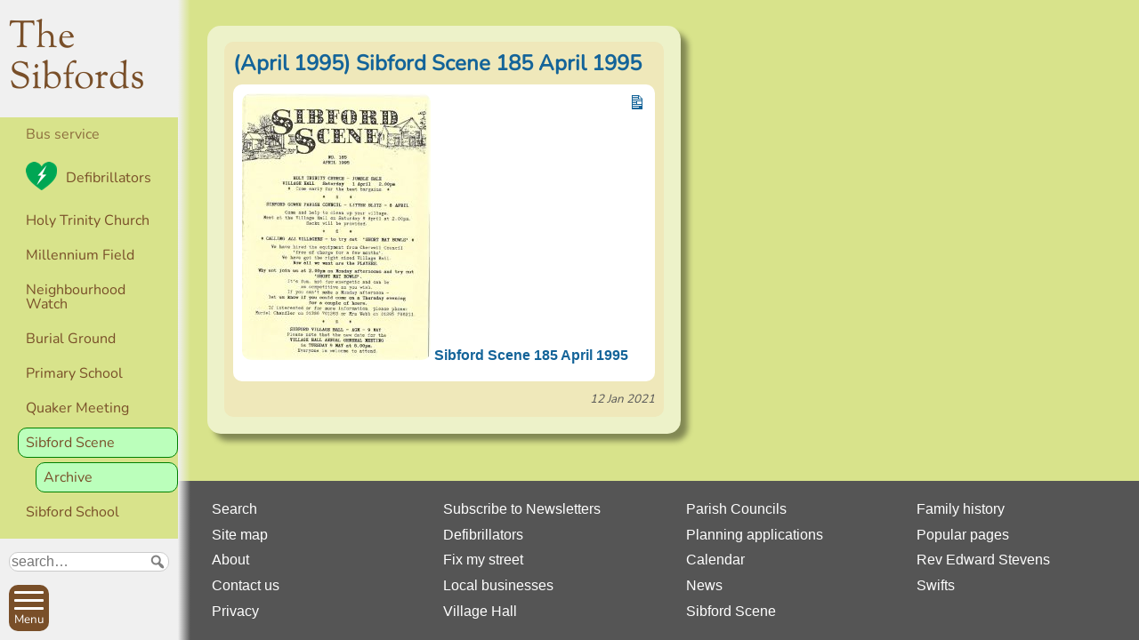

--- FILE ---
content_type: text/html; charset=UTF-8
request_url: https://thesibfords.uk/diary/sibford-scene/2021/32299
body_size: 7027
content:
<!DOCTYPE html>
<html lang="en-GB">
<head>
<meta charset="UTF-8" />
<meta name="viewport" content="width=device-width, initial-scale=1">

<link href="//thesibfords.uk/sib2/wp-content/uploads/omgf/omgf-stylesheet-65/omgf-stylesheet-65.css?ver=1664722732" rel="stylesheet">

<title>Sibford Scene 185 April 1995 &#8211; The Sibfords</title>
<meta name='robots' content='max-image-preview:large' />
<link rel="alternate" title="oEmbed (JSON)" type="application/json+oembed" href="https://thesibfords.uk/wp-json/oembed/1.0/embed?url=https%3A%2F%2Fthesibfords.uk%2Fdiary%2Fsibford-scene%2F2021%2F32299" />
<link rel="alternate" title="oEmbed (XML)" type="text/xml+oembed" href="https://thesibfords.uk/wp-json/oembed/1.0/embed?url=https%3A%2F%2Fthesibfords.uk%2Fdiary%2Fsibford-scene%2F2021%2F32299&#038;format=xml" />
<style id='wp-img-auto-sizes-contain-inline-css' type='text/css'>
img:is([sizes=auto i],[sizes^="auto," i]){contain-intrinsic-size:3000px 1500px}
/*# sourceURL=wp-img-auto-sizes-contain-inline-css */
</style>
<style id='wp-emoji-styles-inline-css' type='text/css'>

	img.wp-smiley, img.emoji {
		display: inline !important;
		border: none !important;
		box-shadow: none !important;
		height: 1em !important;
		width: 1em !important;
		margin: 0 0.07em !important;
		vertical-align: -0.1em !important;
		background: none !important;
		padding: 0 !important;
	}
/*# sourceURL=wp-emoji-styles-inline-css */
</style>
<style id='classic-theme-styles-inline-css' type='text/css'>
/*! This file is auto-generated */
.wp-block-button__link{color:#fff;background-color:#32373c;border-radius:9999px;box-shadow:none;text-decoration:none;padding:calc(.667em + 2px) calc(1.333em + 2px);font-size:1.125em}.wp-block-file__button{background:#32373c;color:#fff;text-decoration:none}
/*# sourceURL=/wp-includes/css/classic-themes.min.css */
</style>
<link rel='stylesheet' id='osmap-leaflet-css' href='https://thesibfords.uk/sib2/wp-content/plugins/os-datahub-maps/css/leaflet.css?ver=1.8.3' type='text/css' media='all' />
<link rel='stylesheet' id='osmap-gesture-css' href='https://thesibfords.uk/sib2/wp-content/plugins/os-datahub-maps/css/leaflet-gesture-handling.min.css?ver=1.8.3' type='text/css' media='all' />
<link rel='stylesheet' id='osmap-fullscreen-css' href='https://thesibfords.uk/sib2/wp-content/plugins/os-datahub-maps/css/Control.FullScreen.css?ver=1.8.3' type='text/css' media='all' />
<link rel='stylesheet' id='osmap-elevation-css' href='https://thesibfords.uk/sib2/wp-content/plugins/os-datahub-maps/css/leaflet-elevation.css?ver=1.8.3' type='text/css' media='all' />
<link rel='stylesheet' id='osmap-locate-css' href='https://thesibfords.uk/sib2/wp-content/plugins/os-datahub-maps/css/L.Control.Locate.min.css?ver=1.8.3' type='text/css' media='all' />
<link rel='stylesheet' id='osmap-stylesheet-css' href='https://thesibfords.uk/sib2/wp-content/plugins/os-datahub-maps/css/osmap-style.css?ver=1.8.3' type='text/css' media='all' />
<style id='osmap-stylesheet-inline-css' type='text/css'>

            .elevation-control.elevation .background .area path.altitude {
                fill: #00ff00;
            }
/*# sourceURL=osmap-stylesheet-inline-css */
</style>
<link rel='stylesheet' id='sib2theme-css' href='https://thesibfords.uk/sib2/wp-content/themes/sib2/style.css?ver=1760635488' type='text/css' media='all' />
<link rel='stylesheet' id='dashicons-css' href='https://thesibfords.uk/sib2/wp-includes/css/dashicons.min.css?ver=6.9' type='text/css' media='all' />
<link rel='stylesheet' id='font-awesome-css' href='https://thesibfords.uk/sib2/wp-content/plugins/popup-anything-on-click/assets/css/font-awesome.min.css?ver=2.9.1' type='text/css' media='all' />
<link rel='stylesheet' id='popupaoc-public-style-css' href='https://thesibfords.uk/sib2/wp-content/plugins/popup-anything-on-click/assets/css/popupaoc-public.css?ver=2.9.1' type='text/css' media='all' />
<script type="text/javascript" src="https://thesibfords.uk/sib2/wp-includes/js/jquery/jquery.min.js?ver=3.7.1" id="jquery-core-js"></script>
<script type="text/javascript" src="https://thesibfords.uk/sib2/wp-includes/js/jquery/jquery-migrate.min.js?ver=3.4.1" id="jquery-migrate-js"></script>
<link rel="https://api.w.org/" href="https://thesibfords.uk/wp-json/" /><link rel="alternate" title="JSON" type="application/json" href="https://thesibfords.uk/wp-json/wp/v2/posts/32299" /><link rel="EditURI" type="application/rsd+xml" title="RSD" href="https://thesibfords.uk/sib2/xmlrpc.php?rsd" />
<meta name="generator" content="WordPress 6.9" />
<link rel="canonical" href="https://thesibfords.uk/diary/sibford-scene/2021/32299" />
<link rel='shortlink' href='https://thesibfords.uk/?p=32299' />
<!-- Analytics by WP Statistics - https://wp-statistics.com -->
<link rel="icon" href="https://thesibfords.uk/sib2/wp-content/uploads/2018/12/android-chrome-256x256-150x150.png" sizes="32x32" />
<link rel="icon" href="https://thesibfords.uk/sib2/wp-content/uploads/2018/12/android-chrome-256x256-200x200.png" sizes="192x192" />
<link rel="apple-touch-icon" href="https://thesibfords.uk/sib2/wp-content/uploads/2018/12/android-chrome-256x256-200x200.png" />
<meta name="msapplication-TileImage" content="https://thesibfords.uk/sib2/wp-content/uploads/2018/12/android-chrome-256x256.png" />

<!-- BEGIN Tracking code for Matomo -->
<script type="text/javascript">var _paq = window._paq || []; _paq.push(["disableCookies"]); _paq.push(["setUserId", "_unknown"]); _paq.push(["trackPageView"]); _paq.push(["enableLinkTracking"]); (function() { var u="https://c2439311.myzen.co.uk/matomo/"; _paq.push(["setTrackerUrl", u+"piwik.php"]); _paq.push(["setSiteId", "4"]); var d=document, g=d.createElement("script"), s=d.getElementsByTagName("script")[0]; g.type="text/javascript"; g.defer=true; g.async=true; g.src=u+"piwik.js"; s.parentNode.insertBefore(g,s); })();</script>
<!-- END Tracking code for Matomo -->


<style id='global-styles-inline-css' type='text/css'>
:root{--wp--preset--aspect-ratio--square: 1;--wp--preset--aspect-ratio--4-3: 4/3;--wp--preset--aspect-ratio--3-4: 3/4;--wp--preset--aspect-ratio--3-2: 3/2;--wp--preset--aspect-ratio--2-3: 2/3;--wp--preset--aspect-ratio--16-9: 16/9;--wp--preset--aspect-ratio--9-16: 9/16;--wp--preset--color--black: #000000;--wp--preset--color--cyan-bluish-gray: #abb8c3;--wp--preset--color--white: #ffffff;--wp--preset--color--pale-pink: #f78da7;--wp--preset--color--vivid-red: #cf2e2e;--wp--preset--color--luminous-vivid-orange: #ff6900;--wp--preset--color--luminous-vivid-amber: #fcb900;--wp--preset--color--light-green-cyan: #7bdcb5;--wp--preset--color--vivid-green-cyan: #00d084;--wp--preset--color--pale-cyan-blue: #8ed1fc;--wp--preset--color--vivid-cyan-blue: #0693e3;--wp--preset--color--vivid-purple: #9b51e0;--wp--preset--gradient--vivid-cyan-blue-to-vivid-purple: linear-gradient(135deg,rgb(6,147,227) 0%,rgb(155,81,224) 100%);--wp--preset--gradient--light-green-cyan-to-vivid-green-cyan: linear-gradient(135deg,rgb(122,220,180) 0%,rgb(0,208,130) 100%);--wp--preset--gradient--luminous-vivid-amber-to-luminous-vivid-orange: linear-gradient(135deg,rgb(252,185,0) 0%,rgb(255,105,0) 100%);--wp--preset--gradient--luminous-vivid-orange-to-vivid-red: linear-gradient(135deg,rgb(255,105,0) 0%,rgb(207,46,46) 100%);--wp--preset--gradient--very-light-gray-to-cyan-bluish-gray: linear-gradient(135deg,rgb(238,238,238) 0%,rgb(169,184,195) 100%);--wp--preset--gradient--cool-to-warm-spectrum: linear-gradient(135deg,rgb(74,234,220) 0%,rgb(151,120,209) 20%,rgb(207,42,186) 40%,rgb(238,44,130) 60%,rgb(251,105,98) 80%,rgb(254,248,76) 100%);--wp--preset--gradient--blush-light-purple: linear-gradient(135deg,rgb(255,206,236) 0%,rgb(152,150,240) 100%);--wp--preset--gradient--blush-bordeaux: linear-gradient(135deg,rgb(254,205,165) 0%,rgb(254,45,45) 50%,rgb(107,0,62) 100%);--wp--preset--gradient--luminous-dusk: linear-gradient(135deg,rgb(255,203,112) 0%,rgb(199,81,192) 50%,rgb(65,88,208) 100%);--wp--preset--gradient--pale-ocean: linear-gradient(135deg,rgb(255,245,203) 0%,rgb(182,227,212) 50%,rgb(51,167,181) 100%);--wp--preset--gradient--electric-grass: linear-gradient(135deg,rgb(202,248,128) 0%,rgb(113,206,126) 100%);--wp--preset--gradient--midnight: linear-gradient(135deg,rgb(2,3,129) 0%,rgb(40,116,252) 100%);--wp--preset--font-size--small: 13px;--wp--preset--font-size--medium: 20px;--wp--preset--font-size--large: 36px;--wp--preset--font-size--x-large: 42px;--wp--preset--spacing--20: 0.44rem;--wp--preset--spacing--30: 0.67rem;--wp--preset--spacing--40: 1rem;--wp--preset--spacing--50: 1.5rem;--wp--preset--spacing--60: 2.25rem;--wp--preset--spacing--70: 3.38rem;--wp--preset--spacing--80: 5.06rem;--wp--preset--shadow--natural: 6px 6px 9px rgba(0, 0, 0, 0.2);--wp--preset--shadow--deep: 12px 12px 50px rgba(0, 0, 0, 0.4);--wp--preset--shadow--sharp: 6px 6px 0px rgba(0, 0, 0, 0.2);--wp--preset--shadow--outlined: 6px 6px 0px -3px rgb(255, 255, 255), 6px 6px rgb(0, 0, 0);--wp--preset--shadow--crisp: 6px 6px 0px rgb(0, 0, 0);}:where(.is-layout-flex){gap: 0.5em;}:where(.is-layout-grid){gap: 0.5em;}body .is-layout-flex{display: flex;}.is-layout-flex{flex-wrap: wrap;align-items: center;}.is-layout-flex > :is(*, div){margin: 0;}body .is-layout-grid{display: grid;}.is-layout-grid > :is(*, div){margin: 0;}:where(.wp-block-columns.is-layout-flex){gap: 2em;}:where(.wp-block-columns.is-layout-grid){gap: 2em;}:where(.wp-block-post-template.is-layout-flex){gap: 1.25em;}:where(.wp-block-post-template.is-layout-grid){gap: 1.25em;}.has-black-color{color: var(--wp--preset--color--black) !important;}.has-cyan-bluish-gray-color{color: var(--wp--preset--color--cyan-bluish-gray) !important;}.has-white-color{color: var(--wp--preset--color--white) !important;}.has-pale-pink-color{color: var(--wp--preset--color--pale-pink) !important;}.has-vivid-red-color{color: var(--wp--preset--color--vivid-red) !important;}.has-luminous-vivid-orange-color{color: var(--wp--preset--color--luminous-vivid-orange) !important;}.has-luminous-vivid-amber-color{color: var(--wp--preset--color--luminous-vivid-amber) !important;}.has-light-green-cyan-color{color: var(--wp--preset--color--light-green-cyan) !important;}.has-vivid-green-cyan-color{color: var(--wp--preset--color--vivid-green-cyan) !important;}.has-pale-cyan-blue-color{color: var(--wp--preset--color--pale-cyan-blue) !important;}.has-vivid-cyan-blue-color{color: var(--wp--preset--color--vivid-cyan-blue) !important;}.has-vivid-purple-color{color: var(--wp--preset--color--vivid-purple) !important;}.has-black-background-color{background-color: var(--wp--preset--color--black) !important;}.has-cyan-bluish-gray-background-color{background-color: var(--wp--preset--color--cyan-bluish-gray) !important;}.has-white-background-color{background-color: var(--wp--preset--color--white) !important;}.has-pale-pink-background-color{background-color: var(--wp--preset--color--pale-pink) !important;}.has-vivid-red-background-color{background-color: var(--wp--preset--color--vivid-red) !important;}.has-luminous-vivid-orange-background-color{background-color: var(--wp--preset--color--luminous-vivid-orange) !important;}.has-luminous-vivid-amber-background-color{background-color: var(--wp--preset--color--luminous-vivid-amber) !important;}.has-light-green-cyan-background-color{background-color: var(--wp--preset--color--light-green-cyan) !important;}.has-vivid-green-cyan-background-color{background-color: var(--wp--preset--color--vivid-green-cyan) !important;}.has-pale-cyan-blue-background-color{background-color: var(--wp--preset--color--pale-cyan-blue) !important;}.has-vivid-cyan-blue-background-color{background-color: var(--wp--preset--color--vivid-cyan-blue) !important;}.has-vivid-purple-background-color{background-color: var(--wp--preset--color--vivid-purple) !important;}.has-black-border-color{border-color: var(--wp--preset--color--black) !important;}.has-cyan-bluish-gray-border-color{border-color: var(--wp--preset--color--cyan-bluish-gray) !important;}.has-white-border-color{border-color: var(--wp--preset--color--white) !important;}.has-pale-pink-border-color{border-color: var(--wp--preset--color--pale-pink) !important;}.has-vivid-red-border-color{border-color: var(--wp--preset--color--vivid-red) !important;}.has-luminous-vivid-orange-border-color{border-color: var(--wp--preset--color--luminous-vivid-orange) !important;}.has-luminous-vivid-amber-border-color{border-color: var(--wp--preset--color--luminous-vivid-amber) !important;}.has-light-green-cyan-border-color{border-color: var(--wp--preset--color--light-green-cyan) !important;}.has-vivid-green-cyan-border-color{border-color: var(--wp--preset--color--vivid-green-cyan) !important;}.has-pale-cyan-blue-border-color{border-color: var(--wp--preset--color--pale-cyan-blue) !important;}.has-vivid-cyan-blue-border-color{border-color: var(--wp--preset--color--vivid-cyan-blue) !important;}.has-vivid-purple-border-color{border-color: var(--wp--preset--color--vivid-purple) !important;}.has-vivid-cyan-blue-to-vivid-purple-gradient-background{background: var(--wp--preset--gradient--vivid-cyan-blue-to-vivid-purple) !important;}.has-light-green-cyan-to-vivid-green-cyan-gradient-background{background: var(--wp--preset--gradient--light-green-cyan-to-vivid-green-cyan) !important;}.has-luminous-vivid-amber-to-luminous-vivid-orange-gradient-background{background: var(--wp--preset--gradient--luminous-vivid-amber-to-luminous-vivid-orange) !important;}.has-luminous-vivid-orange-to-vivid-red-gradient-background{background: var(--wp--preset--gradient--luminous-vivid-orange-to-vivid-red) !important;}.has-very-light-gray-to-cyan-bluish-gray-gradient-background{background: var(--wp--preset--gradient--very-light-gray-to-cyan-bluish-gray) !important;}.has-cool-to-warm-spectrum-gradient-background{background: var(--wp--preset--gradient--cool-to-warm-spectrum) !important;}.has-blush-light-purple-gradient-background{background: var(--wp--preset--gradient--blush-light-purple) !important;}.has-blush-bordeaux-gradient-background{background: var(--wp--preset--gradient--blush-bordeaux) !important;}.has-luminous-dusk-gradient-background{background: var(--wp--preset--gradient--luminous-dusk) !important;}.has-pale-ocean-gradient-background{background: var(--wp--preset--gradient--pale-ocean) !important;}.has-electric-grass-gradient-background{background: var(--wp--preset--gradient--electric-grass) !important;}.has-midnight-gradient-background{background: var(--wp--preset--gradient--midnight) !important;}.has-small-font-size{font-size: var(--wp--preset--font-size--small) !important;}.has-medium-font-size{font-size: var(--wp--preset--font-size--medium) !important;}.has-large-font-size{font-size: var(--wp--preset--font-size--large) !important;}.has-x-large-font-size{font-size: var(--wp--preset--font-size--x-large) !important;}
/*# sourceURL=global-styles-inline-css */
</style>
</head>

<body class="wp-singular single single-post postid-32299 single-format-standard wp-theme-sib2 no-js category-sibford-scene s4-ss-archive s2-amenities page" >

<input id="no-js-menu-button-check" type="checkbox">

<!--googleoff: all-->
<nav id="main-menu">
  <ul><li class="s1-home"><a href="https://thesibfords.uk/">Home</a>
<ul class="sub-menu">
	<li><a href="https://thesibfords.uk/calendar/2026-01#28">Village Calendar</a></li>
	<li><a href="https://thesibfords.uk/./news">News</a></li>
</ul>
</li>
<li class="s1-parishes"><a href="https://thesibfords.uk/pc">Parish Councils</a>
<ul class="sub-menu">
	<li><a href="https://thesibfords.uk/pc/sfpc">Sibford Ferris Parish Council</a></li>
	<li><a href="https://thesibfords.uk/pc/sgpc">Sibford Gower Parish Council</a></li>
	<li><a href="https://thesibfords.uk/pc/planning">Planning Applications</a></li>
	<li><a href="https://thesibfords.uk/pc/conservation-area">Conservation Area</a></li>
	<li><a href="https://thesibfords.uk/pc/communityplan">Sibfords Community Plan</a></li>
</ul>
</li>
<li class="s1-doings current_page_ancestor"><a href="https://thesibfords.uk/amenities">Village Amenities</a>
<ul class="sub-menu">
	<li><a href="https://thesibfords.uk/amenities/bus-service">Bus service</a></li>
	<li><a href="https://thesibfords.uk/amenities/defibrillators">Defibrillators</a></li>
	<li><a href="https://thesibfords.uk/amenities/holy-trinity-church">Holy Trinity Church</a></li>
	<li><a href="https://thesibfords.uk/amenities/millennium-field">Millennium Field</a></li>
	<li><a href="https://thesibfords.uk/amenities/nw">Neighbourhood Watch</a></li>
	<li><a href="https://thesibfords.uk/amenities/sibfords-burial-ground">Burial Ground</a></li>
	<li><a href="https://thesibfords.uk/amenities/sibford-endowed-primary-school">Primary School</a></li>
	<li><a href="https://thesibfords.uk/amenities/quaker-meeting">Quaker Meeting</a></li>
	<li class="current_page_ancestor"><a href="https://thesibfords.uk/amenities/sibford-scene">Sibford Scene</a></li>
	<li><a href="https://thesibfords.uk/amenities/sibford-school">Sibford School</a></li>
	<li><a href="https://thesibfords.uk/amenities/sibford-surgery">Surgery</a></li>
	<li><a href="https://thesibfords.uk/amenities/sibford-village-hall">Village Hall</a></li>
	<li><a href="https://thesibfords.uk/amenities/the-reverend-john-loggins-charity">The Reverend John Loggin’s Charity</a></li>
	<li><a href="https://thesibfords.uk/amenities/town-estate-charity">Town Estate Charity</a></li>
</ul>
</li>
<li class="s1-doings"><a href="https://thesibfords.uk/businesses">Businesses</a></li>
<li class="s1-doings"><a href="https://thesibfords.uk/clubs">Clubs &#038; Classes</a>
<ul class="sub-menu">
	<li><a href="https://thesibfords.uk/clubs/sef">Sibford Environmental Forum</a></li>
	<li><a href="https://thesibfords.uk/clubs/friendship-club">Sibford Friendship Club</a></li>
	<li><a href="https://thesibfords.uk/clubs/horti">Horti</a></li>
	<li><a href="https://thesibfords.uk/clubs/ladies-coffee-club">Ladies’ Coffee Club</a></li>
	<li><a href="https://thesibfords.uk/clubs/slc">Lunch Club</a></li>
	<li><a href="https://thesibfords.uk/clubs/mens-breakfast-club">Men&#8217;s Breakfast Club</a></li>
	<li><a href="https://thesibfords.uk/clubs/scouting-in-the-sibfords">Scouting</a></li>
	<li><a href="https://thesibfords.uk/clubs/sibford-photography-club">Sibford Photography Club</a></li>
	<li><a href="https://thesibfords.uk/clubs/sibford-tots">Sibford Tots</a></li>
	<li><a href="https://thesibfords.uk/clubs/sibford-walkers">Walkers</a></li>
	<li><a href="https://thesibfords.uk/clubs/sibford-young-performers">Young Performers</a></li>
	<li><a href="https://thesibfords.uk/clubs/shs">The Sibfords History Society</a></li>
	<li><a href="https://thesibfords.uk/clubs/yoga">Yoga</a></li>
</ul>
</li>
<li class="s1-about"><a href="https://thesibfords.uk/about">About the Sibfords</a>
<ul class="sub-menu">
	<li><a href="https://thesibfords.uk/about/history">History</a></li>
	<li><a href="https://thesibfords.uk/about/map">Village map</a></li>
	<li><a href="https://thesibfords.uk/about/people">People</a></li>
	<li><a href="https://thesibfords.uk/about/pictures">Pictures</a></li>
	<li><a href="https://thesibfords.uk/about/place-names">Places</a></li>
	<li><a href="https://thesibfords.uk/about/swifts">Swifts</a></li>
</ul>
</li>
<li class="s1-about"><a href="https://thesibfords.uk/website">About this website</a>
<ul class="sub-menu">
	<li><a href="https://thesibfords.uk/website/contact">Contact</a></li>
	<li><a href="https://thesibfords.uk/website/advanced-search">Advanced search</a></li>
	<li><a href="https://thesibfords.uk/website/newsfeeds">Subscribe to Newsletters</a></li>
	<li><a href="https://thesibfords.uk/website/privacy-policy">Privacy Policy</a></li>
	<li><a href="https://thesibfords.uk/website/sitemap">Sitemap</a></li>
	<li><a href="https://thesibfords.uk/website/statistics">Website statistics</a></li>
</ul>
</li>
</ul></nav>
<!--googleon: all-->

<div id="body2">
  <header id="site-header">
    <div id="skiptocontent">
      <a href="#maincontent">Skip to main content</a>
    </div>
    <div class="site-title">
      <a href="https://thesibfords.uk/" rel="home">The Sibfords</a>
    </div>
    <div class="site-description">The website of the Sibfords and their Parish Councils</div>
  </header>

<!--googleoff: all-->
  <nav id="side-menu">
    <span id="breadcrumb-label" class="hidden">You are here: </span>
    <ul><li class="s1-home"><a href="https://thesibfords.uk/">Home</a>
<ul class="sub-menu">
	<li><a href="https://thesibfords.uk/calendar/2026-01#28">Village Calendar</a></li>
	<li><a href="https://thesibfords.uk/./news">News</a></li>
</ul>
</li>
<li class="s1-parishes"><a href="https://thesibfords.uk/pc">Parish Councils</a></li>
<li class="s1-doings current_page_ancestor"><a href="https://thesibfords.uk/amenities">Village Amenities</a>
<ul class="sub-menu">
	<li><a href="https://thesibfords.uk/amenities/bus-service">Bus service</a></li>
	<li><a href="https://thesibfords.uk/amenities/defibrillators">Defibrillators</a></li>
	<li><a href="https://thesibfords.uk/amenities/holy-trinity-church">Holy Trinity Church</a></li>
	<li><a href="https://thesibfords.uk/amenities/millennium-field">Millennium Field</a></li>
	<li><a href="https://thesibfords.uk/amenities/nw">Neighbourhood Watch</a></li>
	<li><a href="https://thesibfords.uk/amenities/sibfords-burial-ground">Burial Ground</a></li>
	<li><a href="https://thesibfords.uk/amenities/sibford-endowed-primary-school">Primary School</a></li>
	<li><a href="https://thesibfords.uk/amenities/quaker-meeting">Quaker Meeting</a></li>
	<li class="current_page_ancestor"><a href="https://thesibfords.uk/amenities/sibford-scene">Sibford Scene</a>
	<ul class="sub-menu">
		<li class="current_page_ancestor"><a href="https://thesibfords.uk/amenities/sibford-scene/ss-archive">Archive</a></li>
	</ul>
</li>
	<li><a href="https://thesibfords.uk/amenities/sibford-school">Sibford School</a></li>
	<li><a href="https://thesibfords.uk/amenities/sibford-surgery">Surgery</a></li>
	<li><a href="https://thesibfords.uk/amenities/sibford-village-hall">Village Hall</a></li>
	<li><a href="https://thesibfords.uk/amenities/the-reverend-john-loggins-charity">The Reverend John Loggin’s Charity</a></li>
	<li><a href="https://thesibfords.uk/amenities/town-estate-charity">Town Estate Charity</a></li>
</ul>
</li>
<li class="s1-doings"><a href="https://thesibfords.uk/businesses">Businesses</a></li>
<li class="s1-doings"><a href="https://thesibfords.uk/clubs">Clubs &#038; Classes</a></li>
<li class="s1-about"><a href="https://thesibfords.uk/about">About the Sibfords</a></li>
<li class="s1-about"><a href="https://thesibfords.uk/website">About this website</a></li>
</ul>  </nav>
<!--googleon: all-->
  
  <div id="main-container">
    <main id="maincontent">  <section class="main-article panel">
    <article class="post-complete type-post cat-sibford-scene">
      <h2 class="title">
      <a href="https://thesibfords.uk/sibford-scene/1995-04-01">
      (April 1995) Sibford Scene 185 April 1995      </a></h2>
    
    <div class="text">
    <p><a href="https://thesibfords.uk/sib2/wp-content/uploads/2021/01/Sibford-Scene-185-April-1995.jpg"><img fetchpriority="high" decoding="async" class="alignnone size-medium wp-image-32300" src="https://thesibfords.uk/sib2/wp-content/uploads/2021/01/Sibford-Scene-185-April-1995-212x300.jpg" alt="Text, letter" width="212" height="300" srcset="https://thesibfords.uk/sib2/wp-content/uploads/2021/01/Sibford-Scene-185-April-1995-212x300.jpg 212w, https://thesibfords.uk/sib2/wp-content/uploads/2021/01/Sibford-Scene-185-April-1995-722x1024.jpg 722w, https://thesibfords.uk/sib2/wp-content/uploads/2021/01/Sibford-Scene-185-April-1995-106x150.jpg 106w, https://thesibfords.uk/sib2/wp-content/uploads/2021/01/Sibford-Scene-185-April-1995-768x1089.jpg 768w, https://thesibfords.uk/sib2/wp-content/uploads/2021/01/Sibford-Scene-185-April-1995-141x200.jpg 141w, https://thesibfords.uk/sib2/wp-content/uploads/2021/01/Sibford-Scene-185-April-1995.jpg 875w" sizes="(max-width: 212px) 100vw, 212px"/></a> <a href="https://thesibfords.uk/sib2/wp-content/uploads/2021/01/Sibford-Scene-185-April-1995.pdf">Sibford Scene 185 April 1995<span class="dashicons dashicons-media-document"></span></a></p>  </div>
  
    <div class="post-date">
    <time datetime="2021-01-12T21:40:56+00:00">
      12 Jan 2021    </time>
      </div>
      
      
  
</article>  </section>
    </main>
    <footer>
      <div>
        <ul>
          <li><a href="https://thesibfords.uk/website/advanced-search">Search</a></li>
          <li><a href="https://thesibfords.uk/website/sitemap">Site map</a></li>
          <li><a href="https://thesibfords.uk/website">About</a></li>
          <li><a href="https://thesibfords.uk/website/contact">Contact us</a></li>
          <li><a href="https://thesibfords.uk/website/privacy-policy">Privacy</a></li>
        </ul>
        <ul>
          <li><a href="https://thesibfords.uk/newsletters">Subscribe to Newsletters</a></li>
          <li><a href="https://thesibfords.uk/amenities/defibrillators">Defibrillators</a></li>
          <li><a href="https://thesibfords.uk/news/notice/2018/3563">Fix my street</a></li>
          <li><a href="https://thesibfords.uk/businesses">Local businesses</a></li>
          <li><a href="https://thesibfords.uk/amenities/sibford-village-hall">Village Hall</a></li>
        </ul>
      </div>
      <div>
        <ul>
          <li><a href="https://thesibfords.uk/pc">Parish Councils</a></li>
          <li><a href="https://thesibfords.uk/pc/planning">Planning applications</a></li>
          <li><a href="https://thesibfords.uk/calendar/2026-01#28">Calendar</a></li>
          <li><a href="https://thesibfords.uk/news">News</a></li>
          <li><a href="https://thesibfords.uk/amenities/sibford-scene">Sibford Scene</a></li>
        </ul>
        <ul>
          <li><a href="https://thesibfords.uk/about/history/family-history">Family history</a></li>
          <li><a href="https://thesibfords.uk/website/statistics">Popular pages</a></li>
          <li><a href="https://thesibfords.uk/about/people/stevens">Rev Edward Stevens</a></li>
          <li><a href="https://thesibfords.uk/swifts">Swifts</a></li>
        </ul>
      </div>
    </footer>
  </div><!--main-container-->
</div><!--body2-->

<div id="nav-bar">
  <form role="search" method="get" class="search-form" action="https://thesibfords.uk/">
  <label for="search-form-6979f5c9b07c3" class="hidden">Search:</label>
  <div class="sib2-search-words">
    <input class="search-words" title="Words to search for" type="search" id="search-form-6979f5c9b07c3" placeholder="search&hellip;" value="" name="s" />
    
    <button aria-label="Submit search request" type="submit" class="search-submit"><span class="dashicons dashicons-search"></span></button>
  </div>
  <div class="sib2-search-options">
    <input type="checkbox" id="cat" name="cat" value="stevens"
       >
    <label for="cat">Search only in Rev Stevens diary</label>
  </div>
</form>

  <div class="buttons">
    <button id="menu-button">
      <span class="menu-button-box">
        <span class="menu-button-inner"></span>
      </span>
      <span class="menu-button-label">
        <span class="menu-button-text">Menu</span>
      </span>
    </button>
    <noscript id="no-js-menu-button">
      <label for="no-js-menu-button-check"></label>
    </noscript>
    <a class="logo-in-footer" href="https://thesibfords.uk/">Home</a>
    <a id="top-link" href="#">
      <span class="arrow is-top"></span>
      Top
    </a>
  </div>
</div>

<script type="speculationrules">
{"prefetch":[{"source":"document","where":{"and":[{"href_matches":"/*"},{"not":{"href_matches":["/sib2/wp-*.php","/sib2/wp-admin/*","/sib2/wp-content/uploads/*","/sib2/wp-content/*","/sib2/wp-content/plugins/*","/sib2/wp-content/themes/sib2/*","/*\\?(.+)"]}},{"not":{"selector_matches":"a[rel~=\"nofollow\"]"}},{"not":{"selector_matches":".no-prefetch, .no-prefetch a"}}]},"eagerness":"conservative"}]}
</script>
<script type="text/javascript" src="https://thesibfords.uk/sib2/wp-content/plugins/popup-anything-on-click/assets/js/popupaoc-public.js?ver=2.9.1" id="popupaoc-public-js-js"></script>
<script type="text/javascript" src="https://thesibfords.uk/sib2/wp-content/themes/sib2/js/sib2.js?ver=1698669856" id="sib2js-js"></script>
<script type="text/javascript" id="wp-statistics-tracker-js-extra">
/* <![CDATA[ */
var WP_Statistics_Tracker_Object = {"requestUrl":"https://thesibfords.uk/wp-json/wp-statistics/v2","ajaxUrl":"https://thesibfords.uk/sib2/wp-admin/admin-ajax.php","hitParams":{"wp_statistics_hit":1,"source_type":"post","source_id":32299,"search_query":"","signature":"d425ba36dc037a735cdf9904e662281d","endpoint":"hit"},"option":{"dntEnabled":"","bypassAdBlockers":"","consentIntegration":{"name":null,"status":[]},"isPreview":false,"userOnline":false,"trackAnonymously":false,"isWpConsentApiActive":false,"consentLevel":"disabled"},"isLegacyEventLoaded":"","customEventAjaxUrl":"https://thesibfords.uk/sib2/wp-admin/admin-ajax.php?action=wp_statistics_custom_event&nonce=80281714d9","onlineParams":{"wp_statistics_hit":1,"source_type":"post","source_id":32299,"search_query":"","signature":"d425ba36dc037a735cdf9904e662281d","action":"wp_statistics_online_check"},"jsCheckTime":"60000","isConsoleVerbose":"1"};
//# sourceURL=wp-statistics-tracker-js-extra
/* ]]> */
</script>
<script type="text/javascript" src="https://thesibfords.uk/sib2/wp-content/plugins/wp-statistics/assets/js/tracker.js?ver=14.16" id="wp-statistics-tracker-js"></script>
<script id="wp-emoji-settings" type="application/json">
{"baseUrl":"https://s.w.org/images/core/emoji/17.0.2/72x72/","ext":".png","svgUrl":"https://s.w.org/images/core/emoji/17.0.2/svg/","svgExt":".svg","source":{"concatemoji":"https://thesibfords.uk/sib2/wp-includes/js/wp-emoji-release.min.js?ver=6.9"}}
</script>
<script type="module">
/* <![CDATA[ */
/*! This file is auto-generated */
const a=JSON.parse(document.getElementById("wp-emoji-settings").textContent),o=(window._wpemojiSettings=a,"wpEmojiSettingsSupports"),s=["flag","emoji"];function i(e){try{var t={supportTests:e,timestamp:(new Date).valueOf()};sessionStorage.setItem(o,JSON.stringify(t))}catch(e){}}function c(e,t,n){e.clearRect(0,0,e.canvas.width,e.canvas.height),e.fillText(t,0,0);t=new Uint32Array(e.getImageData(0,0,e.canvas.width,e.canvas.height).data);e.clearRect(0,0,e.canvas.width,e.canvas.height),e.fillText(n,0,0);const a=new Uint32Array(e.getImageData(0,0,e.canvas.width,e.canvas.height).data);return t.every((e,t)=>e===a[t])}function p(e,t){e.clearRect(0,0,e.canvas.width,e.canvas.height),e.fillText(t,0,0);var n=e.getImageData(16,16,1,1);for(let e=0;e<n.data.length;e++)if(0!==n.data[e])return!1;return!0}function u(e,t,n,a){switch(t){case"flag":return n(e,"\ud83c\udff3\ufe0f\u200d\u26a7\ufe0f","\ud83c\udff3\ufe0f\u200b\u26a7\ufe0f")?!1:!n(e,"\ud83c\udde8\ud83c\uddf6","\ud83c\udde8\u200b\ud83c\uddf6")&&!n(e,"\ud83c\udff4\udb40\udc67\udb40\udc62\udb40\udc65\udb40\udc6e\udb40\udc67\udb40\udc7f","\ud83c\udff4\u200b\udb40\udc67\u200b\udb40\udc62\u200b\udb40\udc65\u200b\udb40\udc6e\u200b\udb40\udc67\u200b\udb40\udc7f");case"emoji":return!a(e,"\ud83e\u1fac8")}return!1}function f(e,t,n,a){let r;const o=(r="undefined"!=typeof WorkerGlobalScope&&self instanceof WorkerGlobalScope?new OffscreenCanvas(300,150):document.createElement("canvas")).getContext("2d",{willReadFrequently:!0}),s=(o.textBaseline="top",o.font="600 32px Arial",{});return e.forEach(e=>{s[e]=t(o,e,n,a)}),s}function r(e){var t=document.createElement("script");t.src=e,t.defer=!0,document.head.appendChild(t)}a.supports={everything:!0,everythingExceptFlag:!0},new Promise(t=>{let n=function(){try{var e=JSON.parse(sessionStorage.getItem(o));if("object"==typeof e&&"number"==typeof e.timestamp&&(new Date).valueOf()<e.timestamp+604800&&"object"==typeof e.supportTests)return e.supportTests}catch(e){}return null}();if(!n){if("undefined"!=typeof Worker&&"undefined"!=typeof OffscreenCanvas&&"undefined"!=typeof URL&&URL.createObjectURL&&"undefined"!=typeof Blob)try{var e="postMessage("+f.toString()+"("+[JSON.stringify(s),u.toString(),c.toString(),p.toString()].join(",")+"));",a=new Blob([e],{type:"text/javascript"});const r=new Worker(URL.createObjectURL(a),{name:"wpTestEmojiSupports"});return void(r.onmessage=e=>{i(n=e.data),r.terminate(),t(n)})}catch(e){}i(n=f(s,u,c,p))}t(n)}).then(e=>{for(const n in e)a.supports[n]=e[n],a.supports.everything=a.supports.everything&&a.supports[n],"flag"!==n&&(a.supports.everythingExceptFlag=a.supports.everythingExceptFlag&&a.supports[n]);var t;a.supports.everythingExceptFlag=a.supports.everythingExceptFlag&&!a.supports.flag,a.supports.everything||((t=a.source||{}).concatemoji?r(t.concatemoji):t.wpemoji&&t.twemoji&&(r(t.twemoji),r(t.wpemoji)))});
//# sourceURL=https://thesibfords.uk/sib2/wp-includes/js/wp-emoji-loader.min.js
/* ]]> */
</script>

<!-- BEGIN Alternate tracking code for Matomo -->
<noscript><img src="https://c2439311.myzen.co.uk/matomo/piwik.php?idsite=4&amp;rec=1&amp;uid=_unknown" style="margin:0; border:0; padding:0; vertical-align:middle;" alt="" /></noscript>
<!-- END Alternate tracking code for Matomo -->

<div id="tt" role="tooltip" aria-label="Tooltip content" class="cmtt"></div>
</body>
</html>


--- FILE ---
content_type: text/css
request_url: https://thesibfords.uk/sib2/wp-content/plugins/os-datahub-maps/css/leaflet-gesture-handling.min.css?ver=1.8.3
body_size: 148
content:
.leaflet-gesture-handling:after{color:#fff;font-family:Roboto,Arial,sans-serif;font-size:22px;justify-content:center;display:flex;align-items:center;padding:15px;position:absolute;top:0;left:0;right:0;bottom:0;background:rgba(0,0,0,.5);z-index:1001;pointer-events:none;text-align:center;transition:opacity .8s ease-in-out;opacity:0;content:""}.leaflet-gesture-handling-warning:after{transition-duration:.3s;opacity:1}.leaflet-gesture-handling-touch:after{content:attr(data-gesture-handling-touch-content)}.leaflet-gesture-handling-scroll:after{content:attr(data-gesture-handling-scroll-content)}